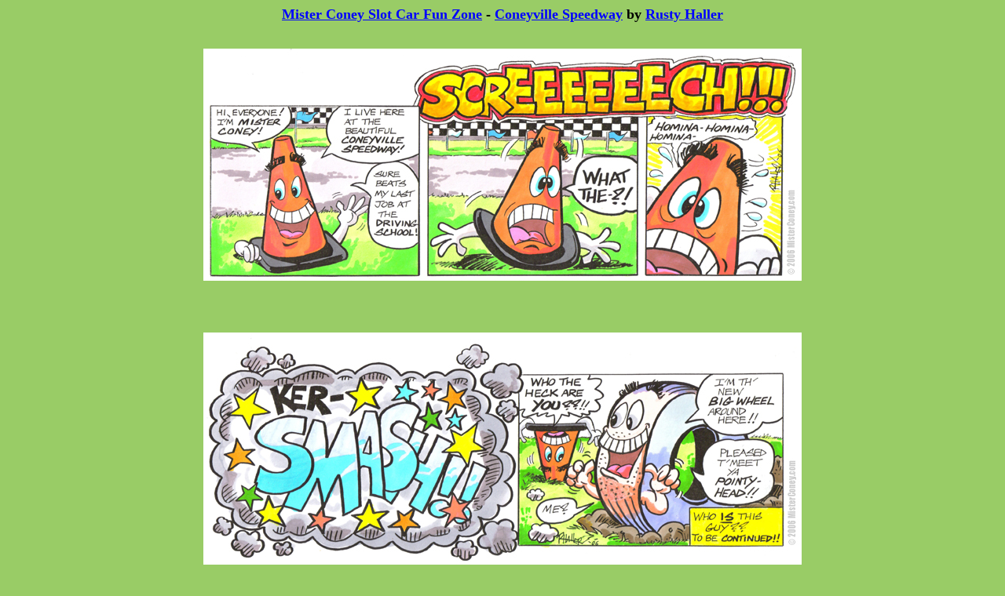

--- FILE ---
content_type: text/html
request_url: http://www.misterconey.com/slot_car_fun_zone/coneyville_speedway/mister_coney_and_friends.html
body_size: 3918
content:
<html>
<head><title>MISTER CONEY&#153; SLOT CAR FUN ZONE - CONEYVILLE SPEEDWAY BY RUSTY HALLER - AUGUST 15 2006</title>

</head>
<body bgcolor="#99cc66" text="#000000" link="#0000FF" vlink="#FF0000" alink="#000000">

<center><a href="http://www.misterconey.com"><font size=+1><b>Mister Coney Slot Car Fun Zone</a> - <a href="http://www.mrconey.com/slot_car_fun_zone/ho_slot_car_race_track/">Coneyville Speedway</a> by <a href="http://www.mr1964.com/headquarters_quarterly/rusty_haller/">Rusty Haller</a></b></font></center>
<center><table width="590" cellspacing="0" cellpadding="0">
<tr>
<td valign="middle" align="center"><img src="http://www.misterconey.com/slot_car_fun_zone/coneyville_speedway/mister_coney_and_friends_01.jpg" hspace="20" vspace="15" align="left" alt="Mister Coney and Friends at Coneyville Speedway"></td>
</tr>
<br>

</table></center>

<br>

<center><table width="590" cellspacing="0" cellpadding="0">
<tr>
<td valign="middle" align="center"><img src="http://www.misterconey.com/slot_car_fun_zone/coneyville_speedway/mister_coney_and_friends_02.jpg" hspace="20" vspace="15" align="left" alt="Mister Coney and Friends at Coneyville Speedway"></td>
</tr>
<br>

</table></center>

<br>

<center><table width="590" cellspacing="0" cellpadding="0">
<tr>
<td valign="middle" align="center"><img src="http://www.misterconey.com/slot_car_fun_zone/coneyville_speedway/mister_coney_and_friends_03.jpg" hspace="20" vspace="15" align="left" alt="Mister Coney and Friends at Coneyville Speedway"></td>
</tr>
<br>

</table></center>

<br>

<center><table width="590" cellspacing="0" cellpadding="0">
<tr>
<td valign="middle" align="center"><img src="http://www.misterconey.com/slot_car_fun_zone/coneyville_speedway/mister_coney_and_friends_04.jpg" hspace="20" vspace="15" align="left" alt="Mister Coney and Friends at Coneyville Speedway"></td>
</tr>
<br>

</table></center>

<br>

<center><table width="590" cellspacing="0" cellpadding="0">
<tr>
<td valign="middle" align="center"><img src="http://www.misterconey.com/slot_car_fun_zone/coneyville_speedway/mister_coney_and_friends_05.jpg" hspace="20" vspace="15" align="left" alt="Mister Coney and Friends at Coneyville Speedway"></td>
</tr>
<br>

</table></center>

<br>
<hr>
<br>

<!=======================FOOTER====================>

<center><img width="590" height="7" vspace="5" hspace="5" border="0" alt="BLUE LINE"align="center" src="http://www.mrconey.com/slotcardigest/motoring_and_racing/checkered_line.gif"></center>

<center><table width="590" cellspacing="0" cellpadding="0">
<tr>
<td valign="middle" align="center"><img src="http://www.mrconey.com/slot_car_fun_zone/colorme_contest/mrconey_150x150.jpg" ALT="Mister Coney" width="150" height="150" vspace="5" hspace="5" border="2" align="left"></td>
<td valign="middle" align="center">
<!--<b>January 2007 Coneyville Speedway</b><br>
<b>February 2007 Coneyville Speedway</b><br>
March Coneyville Speedway</a><br>
<b>April 2007 Coneyville Speedway</b><br>
<b>May 2007 Coneyville Speedway</b><br>
<b>June 2007 Coneyville Speedway</b><br>
<b>July 2007 Coneyville Speedway</b><br>-->
<b>August 15, 2006 Coneyville Speedway</b><br>
Mister Coney and Friends
<!--<b>September 2006 Coneyville Speedway</b><br>
<b>October 2006 Coneyville Speedway</b><br>
<b>November 2006 Coneyville Speedway</b><br>
<b>December 2006 Coneyville Speedway</b><br>
-->
</td>
</tr>

</table></center>

<center><img width="590" height="7" vspace="5" hspace="5" border="0" alt="CHECKERED LINE" align="center" src="http://www.mrconey.com/slotcardigest/motoring_and_racing/checkered_line.gif"></center>

<!=======================FOOTER=2====================>

<hr>
<center>
<font size=-1>
| <a href="http://www.misterconey.com/">Mister Coney</a> 
| <a href="http://www.misterconey.com/slot_car_fun_zone/games/">Slot Car Fun Zone Games</a> 
| <a href="http://www.mrconey.com/">MrConey</a> |
</font>
</center>
<br>
</body>
</html>